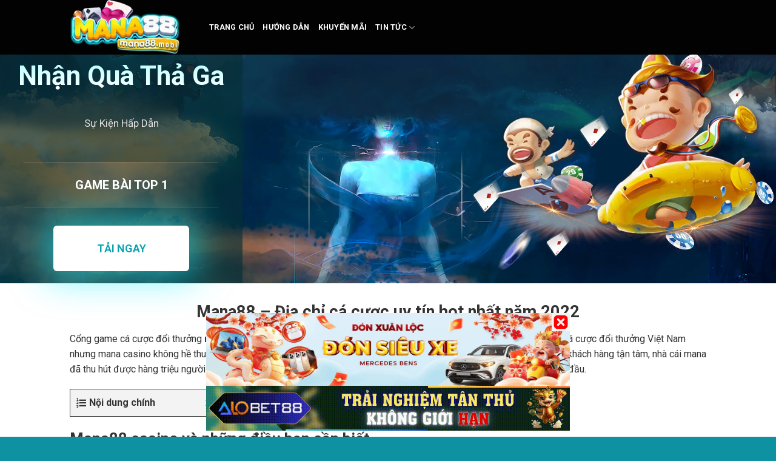

--- FILE ---
content_type: text/html; charset=UTF-8
request_url: https://mana88.site/
body_size: 21595
content:
<!DOCTYPE html>
<!--[if IE 9 ]> <html lang="vi" prefix="og: https://ogp.me/ns#" class="ie9 loading-site no-js"> <![endif]-->
<!--[if IE 8 ]> <html lang="vi" prefix="og: https://ogp.me/ns#" class="ie8 loading-site no-js"> <![endif]-->
<!--[if (gte IE 9)|!(IE)]><!--><html lang="vi" prefix="og: https://ogp.me/ns#" class="loading-site no-js"> <!--<![endif]-->
<head>
	<meta charset="UTF-8" />
	<link rel="profile" href="https://gmpg.org/xfn/11" />
	<link rel="pingback" href="https://mana88.site/xmlrpc.php" />

	<script>(function(html){html.className = html.className.replace(/\bno-js\b/,'js')})(document.documentElement);</script>
<meta name="viewport" content="width=device-width, initial-scale=1, maximum-scale=1" />
<!-- Tối ưu hóa công cụ tìm kiếm bởi Rank Math - https://rankmath.com/ -->
<title>Mana88 - Địa chỉ cá cược uy tín hot nhất năm 2024</title><link rel="preload" as="style" href="https://fonts.googleapis.com/css?family=Roboto%3Aregular%2C700%2Cregular%2C700%2Cregular&#038;display=swap" /><link rel="stylesheet" href="https://fonts.googleapis.com/css?family=Roboto%3Aregular%2C700%2Cregular%2C700%2Cregular&#038;display=swap" media="print" onload="this.media='all'" /><noscript><link rel="stylesheet" href="https://fonts.googleapis.com/css?family=Roboto%3Aregular%2C700%2Cregular%2C700%2Cregular&#038;display=swap" /></noscript><link rel="preload" as="image" href="https://mana88.site/wp-content/uploads/2022/06/bg_service.jpg" fetchpriority="high">
<meta name="description" content="Mana88 là nhà cái game bài trực tuyến hàng đầu Việt Nam. Chúng tôi Hướng dẫn nạp rút game tài xỉu, nổ hũ, 3 cây tải app mana88 khuyến mãi cực khủng"/>
<meta name="robots" content="follow, index, max-snippet:-1, max-video-preview:-1, max-image-preview:large"/>
<link rel="canonical" href="https://mana88.site/" />
<meta property="og:locale" content="vi_VN" />
<meta property="og:type" content="website" />
<meta property="og:title" content="Mana88 - Địa chỉ cá cược uy tín hot nhất năm 2024" />
<meta property="og:description" content="Mana88 là nhà cái game bài trực tuyến hàng đầu Việt Nam. Chúng tôi Hướng dẫn nạp rút game tài xỉu, nổ hũ, 3 cây tải app mana88 khuyến mãi cực khủng" />
<meta property="og:url" content="https://mana88.site/" />
<meta property="og:site_name" content="Mana88" />
<meta property="og:updated_time" content="2024-05-20T15:14:38+07:00" />
<meta property="og:image" content="https://mana88.site/wp-content/uploads/2022/06/mana88-va-nhung-dieu-can-biet.webp" />
<meta property="og:image:secure_url" content="https://mana88.site/wp-content/uploads/2022/06/mana88-va-nhung-dieu-can-biet.webp" />
<meta property="og:image:width" content="800" />
<meta property="og:image:height" content="450" />
<meta property="og:image:alt" content="mana88" />
<meta property="og:image:type" content="image/webp" />
<meta property="article:published_time" content="2022-06-27T22:06:26+07:00" />
<meta property="article:modified_time" content="2024-05-20T15:14:38+07:00" />
<meta name="twitter:card" content="summary_large_image" />
<meta name="twitter:title" content="Mana88 - Địa chỉ cá cược uy tín hot nhất năm 2024" />
<meta name="twitter:description" content="Mana88 là nhà cái game bài trực tuyến hàng đầu Việt Nam. Chúng tôi Hướng dẫn nạp rút game tài xỉu, nổ hũ, 3 cây tải app mana88 khuyến mãi cực khủng" />
<meta name="twitter:image" content="https://mana88.site/wp-content/uploads/2022/06/mana88-va-nhung-dieu-can-biet.webp" />
<meta name="twitter:label1" content="Được viết bởi" />
<meta name="twitter:data1" content="admin" />
<meta name="twitter:label2" content="Thời gian để đọc" />
<meta name="twitter:data2" content="10 phút" />
<script type="application/ld+json" class="rank-math-schema">{"@context":"https://schema.org","@graph":[{"@type":"Organization","@id":"https://mana88.site/#organization","name":"Mana88"},{"@type":"WebSite","@id":"https://mana88.site/#website","url":"https://mana88.site","name":"Mana88","publisher":{"@id":"https://mana88.site/#organization"},"inLanguage":"vi","potentialAction":{"@type":"SearchAction","target":"https://mana88.site/?s={search_term_string}","query-input":"required name=search_term_string"}},{"@type":"ImageObject","@id":"https://mana88.site/wp-content/uploads/2022/06/mana88-va-nhung-dieu-can-biet.webp","url":"https://mana88.site/wp-content/uploads/2022/06/mana88-va-nhung-dieu-can-biet.webp","width":"800","height":"450","inLanguage":"vi"},{"@type":"WebPage","@id":"https://mana88.site/#webpage","url":"https://mana88.site/","name":"Mana88 - \u0110\u1ecba ch\u1ec9 c\u00e1 c\u01b0\u1ee3c uy t\u00edn hot nh\u1ea5t n\u0103m 2024","datePublished":"2022-06-27T22:06:26+07:00","dateModified":"2024-05-20T15:14:38+07:00","about":{"@id":"https://mana88.site/#organization"},"isPartOf":{"@id":"https://mana88.site/#website"},"primaryImageOfPage":{"@id":"https://mana88.site/wp-content/uploads/2022/06/mana88-va-nhung-dieu-can-biet.webp"},"inLanguage":"vi"},{"@type":"Person","@id":"https://mana88.site/author/admin/","name":"admin","url":"https://mana88.site/author/admin/","image":{"@type":"ImageObject","@id":"https://secure.gravatar.com/avatar/571eca538f6972ce27c23d7a68bea164a0c4469d4490e810eecc7129dfab4b84?s=96&amp;d=mm&amp;r=g","url":"https://secure.gravatar.com/avatar/571eca538f6972ce27c23d7a68bea164a0c4469d4490e810eecc7129dfab4b84?s=96&amp;d=mm&amp;r=g","caption":"admin","inLanguage":"vi"},"sameAs":["https://mana88.site"],"worksFor":{"@id":"https://mana88.site/#organization"}},{"@type":"Article","headline":"Mana88 - \u0110\u1ecba ch\u1ec9 c\u00e1 c\u01b0\u1ee3c uy t\u00edn hot nh\u1ea5t n\u0103m 2024","keywords":"mana88","datePublished":"2022-06-27T22:06:26+07:00","dateModified":"2024-05-20T15:14:38+07:00","author":{"@id":"https://mana88.site/author/admin/","name":"admin"},"publisher":{"@id":"https://mana88.site/#organization"},"description":"Mana88 l\u00e0 nh\u00e0 c\u00e1i game b\u00e0i tr\u1ef1c tuy\u1ebfn h\u00e0ng \u0111\u1ea7u Vi\u1ec7t Nam. Ch\u00fang t\u00f4i H\u01b0\u1edbng d\u1eabn n\u1ea1p r\u00fat game t\u00e0i x\u1ec9u, n\u1ed5 h\u0169, 3 c\u00e2y t\u1ea3i app mana88 khuy\u1ebfn m\u00e3i c\u1ef1c kh\u1ee7ng","name":"Mana88 - \u0110\u1ecba ch\u1ec9 c\u00e1 c\u01b0\u1ee3c uy t\u00edn hot nh\u1ea5t n\u0103m 2024","@id":"https://mana88.site/#richSnippet","isPartOf":{"@id":"https://mana88.site/#webpage"},"image":{"@id":"https://mana88.site/wp-content/uploads/2022/06/mana88-va-nhung-dieu-can-biet.webp"},"inLanguage":"vi","mainEntityOfPage":{"@id":"https://mana88.site/#webpage"}}]}</script>
<!-- /Plugin SEO WordPress Rank Math -->

<link rel='dns-prefetch' href='//fonts.googleapis.com' />
<link href='https://fonts.gstatic.com' crossorigin rel='preconnect' />
<link rel="alternate" type="application/rss+xml" title="Dòng thông tin Mana88 &raquo;" href="https://mana88.site/feed/" />
<link rel="alternate" type="application/rss+xml" title="Mana88 &raquo; Dòng bình luận" href="https://mana88.site/comments/feed/" />
<link rel="alternate" title="oNhúng (JSON)" type="application/json+oembed" href="https://mana88.site/wp-json/oembed/1.0/embed?url=https%3A%2F%2Fmana88.site%2F" />
<link rel="alternate" title="oNhúng (XML)" type="text/xml+oembed" href="https://mana88.site/wp-json/oembed/1.0/embed?url=https%3A%2F%2Fmana88.site%2F&#038;format=xml" />
<style id='wp-img-auto-sizes-contain-inline-css' type='text/css'>
img:is([sizes=auto i],[sizes^="auto," i]){contain-intrinsic-size:3000px 1500px}
/*# sourceURL=wp-img-auto-sizes-contain-inline-css */
</style>
<style id='wp-emoji-styles-inline-css' type='text/css'>

	img.wp-smiley, img.emoji {
		display: inline !important;
		border: none !important;
		box-shadow: none !important;
		height: 1em !important;
		width: 1em !important;
		margin: 0 0.07em !important;
		vertical-align: -0.1em !important;
		background: none !important;
		padding: 0 !important;
	}
/*# sourceURL=wp-emoji-styles-inline-css */
</style>
<style id='wp-block-library-inline-css' type='text/css'>
:root{--wp-block-synced-color:#7a00df;--wp-block-synced-color--rgb:122,0,223;--wp-bound-block-color:var(--wp-block-synced-color);--wp-editor-canvas-background:#ddd;--wp-admin-theme-color:#007cba;--wp-admin-theme-color--rgb:0,124,186;--wp-admin-theme-color-darker-10:#006ba1;--wp-admin-theme-color-darker-10--rgb:0,107,160.5;--wp-admin-theme-color-darker-20:#005a87;--wp-admin-theme-color-darker-20--rgb:0,90,135;--wp-admin-border-width-focus:2px}@media (min-resolution:192dpi){:root{--wp-admin-border-width-focus:1.5px}}.wp-element-button{cursor:pointer}:root .has-very-light-gray-background-color{background-color:#eee}:root .has-very-dark-gray-background-color{background-color:#313131}:root .has-very-light-gray-color{color:#eee}:root .has-very-dark-gray-color{color:#313131}:root .has-vivid-green-cyan-to-vivid-cyan-blue-gradient-background{background:linear-gradient(135deg,#00d084,#0693e3)}:root .has-purple-crush-gradient-background{background:linear-gradient(135deg,#34e2e4,#4721fb 50%,#ab1dfe)}:root .has-hazy-dawn-gradient-background{background:linear-gradient(135deg,#faaca8,#dad0ec)}:root .has-subdued-olive-gradient-background{background:linear-gradient(135deg,#fafae1,#67a671)}:root .has-atomic-cream-gradient-background{background:linear-gradient(135deg,#fdd79a,#004a59)}:root .has-nightshade-gradient-background{background:linear-gradient(135deg,#330968,#31cdcf)}:root .has-midnight-gradient-background{background:linear-gradient(135deg,#020381,#2874fc)}:root{--wp--preset--font-size--normal:16px;--wp--preset--font-size--huge:42px}.has-regular-font-size{font-size:1em}.has-larger-font-size{font-size:2.625em}.has-normal-font-size{font-size:var(--wp--preset--font-size--normal)}.has-huge-font-size{font-size:var(--wp--preset--font-size--huge)}.has-text-align-center{text-align:center}.has-text-align-left{text-align:left}.has-text-align-right{text-align:right}.has-fit-text{white-space:nowrap!important}#end-resizable-editor-section{display:none}.aligncenter{clear:both}.items-justified-left{justify-content:flex-start}.items-justified-center{justify-content:center}.items-justified-right{justify-content:flex-end}.items-justified-space-between{justify-content:space-between}.screen-reader-text{border:0;clip-path:inset(50%);height:1px;margin:-1px;overflow:hidden;padding:0;position:absolute;width:1px;word-wrap:normal!important}.screen-reader-text:focus{background-color:#ddd;clip-path:none;color:#444;display:block;font-size:1em;height:auto;left:5px;line-height:normal;padding:15px 23px 14px;text-decoration:none;top:5px;width:auto;z-index:100000}html :where(.has-border-color){border-style:solid}html :where([style*=border-top-color]){border-top-style:solid}html :where([style*=border-right-color]){border-right-style:solid}html :where([style*=border-bottom-color]){border-bottom-style:solid}html :where([style*=border-left-color]){border-left-style:solid}html :where([style*=border-width]){border-style:solid}html :where([style*=border-top-width]){border-top-style:solid}html :where([style*=border-right-width]){border-right-style:solid}html :where([style*=border-bottom-width]){border-bottom-style:solid}html :where([style*=border-left-width]){border-left-style:solid}html :where(img[class*=wp-image-]){height:auto;max-width:100%}:where(figure){margin:0 0 1em}html :where(.is-position-sticky){--wp-admin--admin-bar--position-offset:var(--wp-admin--admin-bar--height,0px)}@media screen and (max-width:600px){html :where(.is-position-sticky){--wp-admin--admin-bar--position-offset:0px}}

/*# sourceURL=wp-block-library-inline-css */
</style><style id='global-styles-inline-css' type='text/css'>
:root{--wp--preset--aspect-ratio--square: 1;--wp--preset--aspect-ratio--4-3: 4/3;--wp--preset--aspect-ratio--3-4: 3/4;--wp--preset--aspect-ratio--3-2: 3/2;--wp--preset--aspect-ratio--2-3: 2/3;--wp--preset--aspect-ratio--16-9: 16/9;--wp--preset--aspect-ratio--9-16: 9/16;--wp--preset--color--black: #000000;--wp--preset--color--cyan-bluish-gray: #abb8c3;--wp--preset--color--white: #ffffff;--wp--preset--color--pale-pink: #f78da7;--wp--preset--color--vivid-red: #cf2e2e;--wp--preset--color--luminous-vivid-orange: #ff6900;--wp--preset--color--luminous-vivid-amber: #fcb900;--wp--preset--color--light-green-cyan: #7bdcb5;--wp--preset--color--vivid-green-cyan: #00d084;--wp--preset--color--pale-cyan-blue: #8ed1fc;--wp--preset--color--vivid-cyan-blue: #0693e3;--wp--preset--color--vivid-purple: #9b51e0;--wp--preset--gradient--vivid-cyan-blue-to-vivid-purple: linear-gradient(135deg,rgb(6,147,227) 0%,rgb(155,81,224) 100%);--wp--preset--gradient--light-green-cyan-to-vivid-green-cyan: linear-gradient(135deg,rgb(122,220,180) 0%,rgb(0,208,130) 100%);--wp--preset--gradient--luminous-vivid-amber-to-luminous-vivid-orange: linear-gradient(135deg,rgb(252,185,0) 0%,rgb(255,105,0) 100%);--wp--preset--gradient--luminous-vivid-orange-to-vivid-red: linear-gradient(135deg,rgb(255,105,0) 0%,rgb(207,46,46) 100%);--wp--preset--gradient--very-light-gray-to-cyan-bluish-gray: linear-gradient(135deg,rgb(238,238,238) 0%,rgb(169,184,195) 100%);--wp--preset--gradient--cool-to-warm-spectrum: linear-gradient(135deg,rgb(74,234,220) 0%,rgb(151,120,209) 20%,rgb(207,42,186) 40%,rgb(238,44,130) 60%,rgb(251,105,98) 80%,rgb(254,248,76) 100%);--wp--preset--gradient--blush-light-purple: linear-gradient(135deg,rgb(255,206,236) 0%,rgb(152,150,240) 100%);--wp--preset--gradient--blush-bordeaux: linear-gradient(135deg,rgb(254,205,165) 0%,rgb(254,45,45) 50%,rgb(107,0,62) 100%);--wp--preset--gradient--luminous-dusk: linear-gradient(135deg,rgb(255,203,112) 0%,rgb(199,81,192) 50%,rgb(65,88,208) 100%);--wp--preset--gradient--pale-ocean: linear-gradient(135deg,rgb(255,245,203) 0%,rgb(182,227,212) 50%,rgb(51,167,181) 100%);--wp--preset--gradient--electric-grass: linear-gradient(135deg,rgb(202,248,128) 0%,rgb(113,206,126) 100%);--wp--preset--gradient--midnight: linear-gradient(135deg,rgb(2,3,129) 0%,rgb(40,116,252) 100%);--wp--preset--font-size--small: 13px;--wp--preset--font-size--medium: 20px;--wp--preset--font-size--large: 36px;--wp--preset--font-size--x-large: 42px;--wp--preset--spacing--20: 0.44rem;--wp--preset--spacing--30: 0.67rem;--wp--preset--spacing--40: 1rem;--wp--preset--spacing--50: 1.5rem;--wp--preset--spacing--60: 2.25rem;--wp--preset--spacing--70: 3.38rem;--wp--preset--spacing--80: 5.06rem;--wp--preset--shadow--natural: 6px 6px 9px rgba(0, 0, 0, 0.2);--wp--preset--shadow--deep: 12px 12px 50px rgba(0, 0, 0, 0.4);--wp--preset--shadow--sharp: 6px 6px 0px rgba(0, 0, 0, 0.2);--wp--preset--shadow--outlined: 6px 6px 0px -3px rgb(255, 255, 255), 6px 6px rgb(0, 0, 0);--wp--preset--shadow--crisp: 6px 6px 0px rgb(0, 0, 0);}:where(.is-layout-flex){gap: 0.5em;}:where(.is-layout-grid){gap: 0.5em;}body .is-layout-flex{display: flex;}.is-layout-flex{flex-wrap: wrap;align-items: center;}.is-layout-flex > :is(*, div){margin: 0;}body .is-layout-grid{display: grid;}.is-layout-grid > :is(*, div){margin: 0;}:where(.wp-block-columns.is-layout-flex){gap: 2em;}:where(.wp-block-columns.is-layout-grid){gap: 2em;}:where(.wp-block-post-template.is-layout-flex){gap: 1.25em;}:where(.wp-block-post-template.is-layout-grid){gap: 1.25em;}.has-black-color{color: var(--wp--preset--color--black) !important;}.has-cyan-bluish-gray-color{color: var(--wp--preset--color--cyan-bluish-gray) !important;}.has-white-color{color: var(--wp--preset--color--white) !important;}.has-pale-pink-color{color: var(--wp--preset--color--pale-pink) !important;}.has-vivid-red-color{color: var(--wp--preset--color--vivid-red) !important;}.has-luminous-vivid-orange-color{color: var(--wp--preset--color--luminous-vivid-orange) !important;}.has-luminous-vivid-amber-color{color: var(--wp--preset--color--luminous-vivid-amber) !important;}.has-light-green-cyan-color{color: var(--wp--preset--color--light-green-cyan) !important;}.has-vivid-green-cyan-color{color: var(--wp--preset--color--vivid-green-cyan) !important;}.has-pale-cyan-blue-color{color: var(--wp--preset--color--pale-cyan-blue) !important;}.has-vivid-cyan-blue-color{color: var(--wp--preset--color--vivid-cyan-blue) !important;}.has-vivid-purple-color{color: var(--wp--preset--color--vivid-purple) !important;}.has-black-background-color{background-color: var(--wp--preset--color--black) !important;}.has-cyan-bluish-gray-background-color{background-color: var(--wp--preset--color--cyan-bluish-gray) !important;}.has-white-background-color{background-color: var(--wp--preset--color--white) !important;}.has-pale-pink-background-color{background-color: var(--wp--preset--color--pale-pink) !important;}.has-vivid-red-background-color{background-color: var(--wp--preset--color--vivid-red) !important;}.has-luminous-vivid-orange-background-color{background-color: var(--wp--preset--color--luminous-vivid-orange) !important;}.has-luminous-vivid-amber-background-color{background-color: var(--wp--preset--color--luminous-vivid-amber) !important;}.has-light-green-cyan-background-color{background-color: var(--wp--preset--color--light-green-cyan) !important;}.has-vivid-green-cyan-background-color{background-color: var(--wp--preset--color--vivid-green-cyan) !important;}.has-pale-cyan-blue-background-color{background-color: var(--wp--preset--color--pale-cyan-blue) !important;}.has-vivid-cyan-blue-background-color{background-color: var(--wp--preset--color--vivid-cyan-blue) !important;}.has-vivid-purple-background-color{background-color: var(--wp--preset--color--vivid-purple) !important;}.has-black-border-color{border-color: var(--wp--preset--color--black) !important;}.has-cyan-bluish-gray-border-color{border-color: var(--wp--preset--color--cyan-bluish-gray) !important;}.has-white-border-color{border-color: var(--wp--preset--color--white) !important;}.has-pale-pink-border-color{border-color: var(--wp--preset--color--pale-pink) !important;}.has-vivid-red-border-color{border-color: var(--wp--preset--color--vivid-red) !important;}.has-luminous-vivid-orange-border-color{border-color: var(--wp--preset--color--luminous-vivid-orange) !important;}.has-luminous-vivid-amber-border-color{border-color: var(--wp--preset--color--luminous-vivid-amber) !important;}.has-light-green-cyan-border-color{border-color: var(--wp--preset--color--light-green-cyan) !important;}.has-vivid-green-cyan-border-color{border-color: var(--wp--preset--color--vivid-green-cyan) !important;}.has-pale-cyan-blue-border-color{border-color: var(--wp--preset--color--pale-cyan-blue) !important;}.has-vivid-cyan-blue-border-color{border-color: var(--wp--preset--color--vivid-cyan-blue) !important;}.has-vivid-purple-border-color{border-color: var(--wp--preset--color--vivid-purple) !important;}.has-vivid-cyan-blue-to-vivid-purple-gradient-background{background: var(--wp--preset--gradient--vivid-cyan-blue-to-vivid-purple) !important;}.has-light-green-cyan-to-vivid-green-cyan-gradient-background{background: var(--wp--preset--gradient--light-green-cyan-to-vivid-green-cyan) !important;}.has-luminous-vivid-amber-to-luminous-vivid-orange-gradient-background{background: var(--wp--preset--gradient--luminous-vivid-amber-to-luminous-vivid-orange) !important;}.has-luminous-vivid-orange-to-vivid-red-gradient-background{background: var(--wp--preset--gradient--luminous-vivid-orange-to-vivid-red) !important;}.has-very-light-gray-to-cyan-bluish-gray-gradient-background{background: var(--wp--preset--gradient--very-light-gray-to-cyan-bluish-gray) !important;}.has-cool-to-warm-spectrum-gradient-background{background: var(--wp--preset--gradient--cool-to-warm-spectrum) !important;}.has-blush-light-purple-gradient-background{background: var(--wp--preset--gradient--blush-light-purple) !important;}.has-blush-bordeaux-gradient-background{background: var(--wp--preset--gradient--blush-bordeaux) !important;}.has-luminous-dusk-gradient-background{background: var(--wp--preset--gradient--luminous-dusk) !important;}.has-pale-ocean-gradient-background{background: var(--wp--preset--gradient--pale-ocean) !important;}.has-electric-grass-gradient-background{background: var(--wp--preset--gradient--electric-grass) !important;}.has-midnight-gradient-background{background: var(--wp--preset--gradient--midnight) !important;}.has-small-font-size{font-size: var(--wp--preset--font-size--small) !important;}.has-medium-font-size{font-size: var(--wp--preset--font-size--medium) !important;}.has-large-font-size{font-size: var(--wp--preset--font-size--large) !important;}.has-x-large-font-size{font-size: var(--wp--preset--font-size--x-large) !important;}
/*# sourceURL=global-styles-inline-css */
</style>

<style id='classic-theme-styles-inline-css' type='text/css'>
/*! This file is auto-generated */
.wp-block-button__link{color:#fff;background-color:#32373c;border-radius:9999px;box-shadow:none;text-decoration:none;padding:calc(.667em + 2px) calc(1.333em + 2px);font-size:1.125em}.wp-block-file__button{background:#32373c;color:#fff;text-decoration:none}
/*# sourceURL=/wp-includes/css/classic-themes.min.css */
</style>
<style id='akismet-widget-style-inline-css' type='text/css'>

			.a-stats {
				--akismet-color-mid-green: #357b49;
				--akismet-color-white: #fff;
				--akismet-color-light-grey: #f6f7f7;

				max-width: 350px;
				width: auto;
			}

			.a-stats * {
				all: unset;
				box-sizing: border-box;
			}

			.a-stats strong {
				font-weight: 600;
			}

			.a-stats a.a-stats__link,
			.a-stats a.a-stats__link:visited,
			.a-stats a.a-stats__link:active {
				background: var(--akismet-color-mid-green);
				border: none;
				box-shadow: none;
				border-radius: 8px;
				color: var(--akismet-color-white);
				cursor: pointer;
				display: block;
				font-family: -apple-system, BlinkMacSystemFont, 'Segoe UI', 'Roboto', 'Oxygen-Sans', 'Ubuntu', 'Cantarell', 'Helvetica Neue', sans-serif;
				font-weight: 500;
				padding: 12px;
				text-align: center;
				text-decoration: none;
				transition: all 0.2s ease;
			}

			/* Extra specificity to deal with TwentyTwentyOne focus style */
			.widget .a-stats a.a-stats__link:focus {
				background: var(--akismet-color-mid-green);
				color: var(--akismet-color-white);
				text-decoration: none;
			}

			.a-stats a.a-stats__link:hover {
				filter: brightness(110%);
				box-shadow: 0 4px 12px rgba(0, 0, 0, 0.06), 0 0 2px rgba(0, 0, 0, 0.16);
			}

			.a-stats .count {
				color: var(--akismet-color-white);
				display: block;
				font-size: 1.5em;
				line-height: 1.4;
				padding: 0 13px;
				white-space: nowrap;
			}
		
/*# sourceURL=akismet-widget-style-inline-css */
</style>
<link data-minify="1" rel='stylesheet' id='fixedtoc-style-css' href='https://mana88.site/wp-content/cache/min/1/wp-content/plugins/fixed-toc/frontend/assets/css/ftoc.min.css?ver=1767380558' type='text/css' media='all' />
<style id='fixedtoc-style-inline-css' type='text/css'>
.ftwp-in-post#ftwp-container-outer { height: auto; } #ftwp-container.ftwp-wrap #ftwp-contents { width: 250px; height: auto; } .ftwp-in-post#ftwp-container-outer #ftwp-contents { height: auto; } .ftwp-in-post#ftwp-container-outer.ftwp-float-none #ftwp-contents { width: 250px; } #ftwp-container.ftwp-wrap #ftwp-trigger { width: 41px; height: 41px; font-size: 24.6px; } #ftwp-container #ftwp-trigger.ftwp-border-thin { font-size: 24.1px; } #ftwp-container.ftwp-wrap #ftwp-header { font-size: 16px; font-family: inherit; } #ftwp-container.ftwp-wrap #ftwp-header-title { font-weight: bold; } #ftwp-container.ftwp-wrap #ftwp-list { font-size: 14px; font-family: inherit; } #ftwp-container #ftwp-list.ftwp-liststyle-decimal .ftwp-anchor::before { font-size: 14px; } #ftwp-container #ftwp-list.ftwp-strong-first>.ftwp-item>.ftwp-anchor .ftwp-text { font-size: 15.4px; } #ftwp-container #ftwp-list.ftwp-strong-first.ftwp-liststyle-decimal>.ftwp-item>.ftwp-anchor::before { font-size: 15.4px; } #ftwp-container.ftwp-wrap #ftwp-trigger { color: #333; background: rgba(243,243,243,0.95); } #ftwp-container.ftwp-wrap #ftwp-trigger { border-color: rgba(51,51,51,0.95); } #ftwp-container.ftwp-wrap #ftwp-contents { border-color: rgba(51,51,51,0.95); } #ftwp-container.ftwp-wrap #ftwp-header { color: #333; background: rgba(243,243,243,0.95); } #ftwp-container.ftwp-wrap #ftwp-contents:hover #ftwp-header { background: #f3f3f3; } #ftwp-container.ftwp-wrap #ftwp-list { color: #333; background: rgba(243,243,243,0.95); } #ftwp-container.ftwp-wrap #ftwp-contents:hover #ftwp-list { background: #f3f3f3; } #ftwp-container.ftwp-wrap #ftwp-list .ftwp-anchor:hover { color: #00A368; } #ftwp-container.ftwp-wrap #ftwp-list .ftwp-anchor:focus, #ftwp-container.ftwp-wrap #ftwp-list .ftwp-active, #ftwp-container.ftwp-wrap #ftwp-list .ftwp-active:hover { color: #fff; } #ftwp-container.ftwp-wrap #ftwp-list .ftwp-text::before { background: rgba(221,51,51,0.95); } .ftwp-heading-target::before { background: rgba(221,51,51,0.95); }
/*# sourceURL=fixedtoc-style-inline-css */
</style>
<link data-minify="1" rel='stylesheet' id='flatsome-main-css' href='https://mana88.site/wp-content/cache/min/1/wp-content/themes/flatsome/assets/css/flatsome.css?ver=1767380558' type='text/css' media='all' />
<style id='flatsome-main-inline-css' type='text/css'>
@font-face {
				font-family: "fl-icons";
				font-display: block;
				src: url(https://mana88.site/wp-content/themes/flatsome/assets/css/icons/fl-icons.eot?v=3.14.2);
				src:
					url(https://mana88.site/wp-content/themes/flatsome/assets/css/icons/fl-icons.eot#iefix?v=3.14.2) format("embedded-opentype"),
					url(https://mana88.site/wp-content/themes/flatsome/assets/css/icons/fl-icons.woff2?v=3.14.2) format("woff2"),
					url(https://mana88.site/wp-content/themes/flatsome/assets/css/icons/fl-icons.ttf?v=3.14.2) format("truetype"),
					url(https://mana88.site/wp-content/themes/flatsome/assets/css/icons/fl-icons.woff?v=3.14.2) format("woff"),
					url(https://mana88.site/wp-content/themes/flatsome/assets/css/icons/fl-icons.svg?v=3.14.2#fl-icons) format("svg");
			}
/*# sourceURL=flatsome-main-inline-css */
</style>
<link data-minify="1" rel='stylesheet' id='flatsome-style-css' href='https://mana88.site/wp-content/cache/min/1/wp-content/themes/flatsome-child/style.css?ver=1767380558' type='text/css' media='all' />

<script type="text/javascript" src="https://mana88.site/wp-includes/js/jquery/jquery.min.js?ver=3.7.1" id="jquery-core-js"></script>
<script type="text/javascript" src="https://mana88.site/wp-includes/js/jquery/jquery-migrate.min.js?ver=3.4.1" id="jquery-migrate-js"></script>
<link rel="https://api.w.org/" href="https://mana88.site/wp-json/" /><link rel="alternate" title="JSON" type="application/json" href="https://mana88.site/wp-json/wp/v2/pages/8" /><link rel="EditURI" type="application/rsd+xml" title="RSD" href="https://mana88.site/xmlrpc.php?rsd" />
<meta name="generator" content="WordPress 6.9" />
<link rel='shortlink' href='https://mana88.site/' />
<style>.bg{opacity: 0; transition: opacity 1s; -webkit-transition: opacity 1s;} .bg-loaded{opacity: 1;}</style><!--[if IE]><link rel="stylesheet" type="text/css" href="https://mana88.site/wp-content/themes/flatsome/assets/css/ie-fallback.css"><script src="//cdnjs.cloudflare.com/ajax/libs/html5shiv/3.6.1/html5shiv.js"></script><script>var head = document.getElementsByTagName('head')[0],style = document.createElement('style');style.type = 'text/css';style.styleSheet.cssText = ':before,:after{content:none !important';head.appendChild(style);setTimeout(function(){head.removeChild(style);}, 0);</script><script src="https://mana88.site/wp-content/themes/flatsome/assets/libs/ie-flexibility.js"></script><![endif]--><script type="application/ld+json">
{
  "@context": "https://schema.org",
  "@type": "EntertainmentBusiness",
  "name": "Mana88",
  "alternateName": "Địa chỉ cá cược uy tín hot nhất năm 2022",
  "@id": "https://mana88.site/",
  "logo": "https://mana88.site/wp-content/uploads/2022/06/logo-mana88.webp",
  "image": "https://mana88.site/wp-content/uploads/2022/06/logo-mana88.webp",
  "description": "Mana88 là nhà cái game bài trực tuyến hàng đầu Việt Nam. Chúng tôi Hướng dẫn nạp rút game tài xỉu, nổ hũ, 3 cây tải app mana88 khuyến mãi cực khủng",
  "hasMap": "https://www.google.com/maps?cid=14065072620612419734",	
  "url": "https://mana88.site/",
  "telephone": "0564862031",
  "priceRange": "1000VND-100000000VND",
  "address": {
    "@type": "PostalAddress",
    "streetAddress": "107 P. Xã Đàn, Nam Đồng",
    "addressLocality": "Đống Đa",
	"addressRegion": "Hà Nội",
    "postalCode": "100000",
    "addressCountry": "VN"
  },
  "geo": {
    "@type": "GeoCoordinates",
    "latitude": 21.0152652,
    "longitude": 105.8330003
  },
  "openingHoursSpecification": {
    "@type": "OpeningHoursSpecification",
    "dayOfWeek": [
      "Monday",
      "Tuesday",
      "Wednesday",
      "Thursday",
      "Friday",
      "Saturday",
      "Sunday"
    ],
    "opens": "00:00",
    "closes": "23:59"
  },
  "sameAs": [
    "https://www.facebook.com/mana88mobi",
    "https://twitter.com/mana88mobi",
	"https://www.linkedin.com/in/mana88mobii/",
	"https://www.pinterest.com/mana88mobi/",
	"https://mana88mobi.tumblr.com/",
	"https://soundcloud.com/mana88mobi",
	"https://www.youtube.com/channel/UCLT3rdW0HopoG0QGrjd4rYw",
    "https://sites.google.com/view/mana88mobii",
	"https://mana88mobii.blogspot.com/",
	"https://ello.co/mana88mobi",
	"https://mana88mobi.weebly.com/"
  ]
}
</script><link rel="icon" href="https://mana88.site/wp-content/uploads/2022/06/icon.webp" sizes="32x32" />
<link rel="icon" href="https://mana88.site/wp-content/uploads/2022/06/icon.webp" sizes="192x192" />
<link rel="apple-touch-icon" href="https://mana88.site/wp-content/uploads/2022/06/icon.webp" />
<meta name="msapplication-TileImage" content="https://mana88.site/wp-content/uploads/2022/06/icon.webp" />
<style id="custom-css" type="text/css">:root {--primary-color: #f3c92a;}.header-main{height: 90px}#logo img{max-height: 90px}#logo{width:200px;}.header-bottom{min-height: 55px}.header-top{min-height: 30px}.transparent .header-main{height: 90px}.transparent #logo img{max-height: 90px}.has-transparent + .page-title:first-of-type,.has-transparent + #main > .page-title,.has-transparent + #main > div > .page-title,.has-transparent + #main .page-header-wrapper:first-of-type .page-title{padding-top: 90px;}.header.show-on-scroll,.stuck .header-main{height:70px!important}.stuck #logo img{max-height: 70px!important}.header-bg-color, .header-wrapper {background-color: rgba(0,0,0,0.9)}.header-bottom {background-color: #f1f1f1}.header-main .nav > li > a{line-height: 16px }@media (max-width: 549px) {.header-main{height: 70px}#logo img{max-height: 70px}}/* Color */.accordion-title.active, .has-icon-bg .icon .icon-inner,.logo a, .primary.is-underline, .primary.is-link, .badge-outline .badge-inner, .nav-outline > li.active> a,.nav-outline >li.active > a, .cart-icon strong,[data-color='primary'], .is-outline.primary{color: #f3c92a;}/* Color !important */[data-text-color="primary"]{color: #f3c92a!important;}/* Background Color */[data-text-bg="primary"]{background-color: #f3c92a;}/* Background */.scroll-to-bullets a,.featured-title, .label-new.menu-item > a:after, .nav-pagination > li > .current,.nav-pagination > li > span:hover,.nav-pagination > li > a:hover,.has-hover:hover .badge-outline .badge-inner,button[type="submit"], .button.wc-forward:not(.checkout):not(.checkout-button), .button.submit-button, .button.primary:not(.is-outline),.featured-table .title,.is-outline:hover, .has-icon:hover .icon-label,.nav-dropdown-bold .nav-column li > a:hover, .nav-dropdown.nav-dropdown-bold > li > a:hover, .nav-dropdown-bold.dark .nav-column li > a:hover, .nav-dropdown.nav-dropdown-bold.dark > li > a:hover, .is-outline:hover, .tagcloud a:hover,.grid-tools a, input[type='submit']:not(.is-form), .box-badge:hover .box-text, input.button.alt,.nav-box > li > a:hover,.nav-box > li.active > a,.nav-pills > li.active > a ,.current-dropdown .cart-icon strong, .cart-icon:hover strong, .nav-line-bottom > li > a:before, .nav-line-grow > li > a:before, .nav-line > li > a:before,.banner, .header-top, .slider-nav-circle .flickity-prev-next-button:hover svg, .slider-nav-circle .flickity-prev-next-button:hover .arrow, .primary.is-outline:hover, .button.primary:not(.is-outline), input[type='submit'].primary, input[type='submit'].primary, input[type='reset'].button, input[type='button'].primary, .badge-inner{background-color: #f3c92a;}/* Border */.nav-vertical.nav-tabs > li.active > a,.scroll-to-bullets a.active,.nav-pagination > li > .current,.nav-pagination > li > span:hover,.nav-pagination > li > a:hover,.has-hover:hover .badge-outline .badge-inner,.accordion-title.active,.featured-table,.is-outline:hover, .tagcloud a:hover,blockquote, .has-border, .cart-icon strong:after,.cart-icon strong,.blockUI:before, .processing:before,.loading-spin, .slider-nav-circle .flickity-prev-next-button:hover svg, .slider-nav-circle .flickity-prev-next-button:hover .arrow, .primary.is-outline:hover{border-color: #f3c92a}.nav-tabs > li.active > a{border-top-color: #f3c92a}.widget_shopping_cart_content .blockUI.blockOverlay:before { border-left-color: #f3c92a }.woocommerce-checkout-review-order .blockUI.blockOverlay:before { border-left-color: #f3c92a }/* Fill */.slider .flickity-prev-next-button:hover svg,.slider .flickity-prev-next-button:hover .arrow{fill: #f3c92a;}/* Background Color */[data-icon-label]:after, .secondary.is-underline:hover,.secondary.is-outline:hover,.icon-label,.button.secondary:not(.is-outline),.button.alt:not(.is-outline), .badge-inner.on-sale, .button.checkout, .single_add_to_cart_button, .current .breadcrumb-step{ background-color:#0e92a1; }[data-text-bg="secondary"]{background-color: #0e92a1;}/* Color */.secondary.is-underline,.secondary.is-link, .secondary.is-outline,.stars a.active, .star-rating:before, .woocommerce-page .star-rating:before,.star-rating span:before, .color-secondary{color: #0e92a1}/* Color !important */[data-text-color="secondary"]{color: #0e92a1!important;}/* Border */.secondary.is-outline:hover{border-color:#0e92a1}body{font-size: 100%;}@media screen and (max-width: 549px){body{font-size: 100%;}}body{font-family:"Roboto", sans-serif}body{font-weight: 0}body{color: #333333}.nav > li > a {font-family:"Roboto", sans-serif;}.mobile-sidebar-levels-2 .nav > li > ul > li > a {font-family:"Roboto", sans-serif;}.nav > li > a {font-weight: 700;}.mobile-sidebar-levels-2 .nav > li > ul > li > a {font-weight: 700;}h1,h2,h3,h4,h5,h6,.heading-font, .off-canvas-center .nav-sidebar.nav-vertical > li > a{font-family: "Roboto", sans-serif;}h1,h2,h3,h4,h5,h6,.heading-font,.banner h1,.banner h2{font-weight: 700;}h1,h2,h3,h4,h5,h6,.heading-font{color: #333333;}.alt-font{font-family: "Roboto", sans-serif;}.alt-font{font-weight: 0!important;}.header:not(.transparent) .header-nav-main.nav > li > a {color: #ffffff;}.header:not(.transparent) .header-nav-main.nav > li > a:hover,.header:not(.transparent) .header-nav-main.nav > li.active > a,.header:not(.transparent) .header-nav-main.nav > li.current > a,.header:not(.transparent) .header-nav-main.nav > li > a.active,.header:not(.transparent) .header-nav-main.nav > li > a.current{color: #ffffff;}.header-nav-main.nav-line-bottom > li > a:before,.header-nav-main.nav-line-grow > li > a:before,.header-nav-main.nav-line > li > a:before,.header-nav-main.nav-box > li > a:hover,.header-nav-main.nav-box > li.active > a,.header-nav-main.nav-pills > li > a:hover,.header-nav-main.nav-pills > li.active > a{color:#FFF!important;background-color: #ffffff;}a{color: #1e73be;}.footer-1{background-color: #333333}.absolute-footer, html{background-color: #0e92a1}.label-new.menu-item > a:after{content:"New";}.label-hot.menu-item > a:after{content:"Hot";}.label-sale.menu-item > a:after{content:"Sale";}.label-popular.menu-item > a:after{content:"Popular";}</style><!-- Google tag (gtag.js) -->
<script async src="https://www.googletagmanager.com/gtag/js?id=G-LVSQY6DTGE"></script>
<script>
  window.dataLayer = window.dataLayer || [];
  function gtag(){dataLayer.push(arguments);}
  gtag('js', new Date());

  gtag('config', 'G-LVSQY6DTGE');
</script>
<meta name="ahrefs-site-verification" content="4fb7258269670987b8cca14db1003b5a9c1258596d32cb51aac0bee923faf3ee">
</head>

<body class="home wp-singular page-template page-template-page-blank page-template-page-blank-php page page-id-8 wp-theme-flatsome wp-child-theme-flatsome-child lightbox nav-dropdown-has-arrow nav-dropdown-has-shadow nav-dropdown-has-border has-ftoc">


<a class="skip-link screen-reader-text" href="#main">Skip to content</a>

<div id="wrapper">

	
	<header id="header" class="header has-sticky sticky-jump">
		<div class="header-wrapper">
			<div id="masthead" class="header-main nav-dark">
      <div class="header-inner flex-row container logo-left medium-logo-center" role="navigation">

          <!-- Logo -->
          <div id="logo" class="flex-col logo">
            <!-- Header logo -->
<a href="https://mana88.site/" title="Mana88" rel="home">
    <img width="200" height="90" src="https://mana88.site/wp-content/uploads/2022/06/logo-mana88.webp" class="header_logo header-logo" alt="Mana88"/><img  width="200" height="90" src="https://mana88.site/wp-content/uploads/2022/06/logo-mana88.webp" class="header-logo-dark" alt="Mana88"/></a>
          </div>

          <!-- Mobile Left Elements -->
          <div class="flex-col show-for-medium flex-left">
            <ul class="mobile-nav nav nav-left ">
              <li class="nav-icon has-icon">
  <div class="header-button">		<a href="#" data-open="#main-menu" data-pos="left" data-bg="main-menu-overlay" data-color="" class="icon primary button round is-small" aria-label="Menu" aria-controls="main-menu" aria-expanded="false">
		
		  <i class="icon-menu" ></i>
		  		</a>
	 </div> </li>            </ul>
          </div>

          <!-- Left Elements -->
          <div class="flex-col hide-for-medium flex-left
            flex-grow">
            <ul class="header-nav header-nav-main nav nav-left  nav-uppercase" >
              <li id="menu-item-56" class="menu-item menu-item-type-post_type menu-item-object-page menu-item-home current-menu-item page_item page-item-8 current_page_item menu-item-56 active menu-item-design-default"><a href="https://mana88.site/" aria-current="page" class="nav-top-link">Trang chủ</a></li>
<li id="menu-item-107" class="menu-item menu-item-type-taxonomy menu-item-object-category menu-item-107 menu-item-design-default"><a href="https://mana88.site/huong-dan/" class="nav-top-link">Hướng dẫn</a></li>
<li id="menu-item-108" class="menu-item menu-item-type-taxonomy menu-item-object-category menu-item-108 menu-item-design-default"><a href="https://mana88.site/khuyen-mai/" class="nav-top-link">Khuyến mãi</a></li>
<li id="menu-item-57" class="menu-item menu-item-type-taxonomy menu-item-object-category menu-item-has-children menu-item-57 menu-item-design-default has-dropdown"><a href="https://mana88.site/tin-tuc/" class="nav-top-link">Tin tức<i class="icon-angle-down" ></i></a>
<ul class="sub-menu nav-dropdown nav-dropdown-default">
	<li id="menu-item-167" class="menu-item menu-item-type-taxonomy menu-item-object-category menu-item-167"><a href="https://mana88.site/the-thao/">Thể thao</a></li>
	<li id="menu-item-110" class="menu-item menu-item-type-taxonomy menu-item-object-category menu-item-110"><a href="https://mana88.site/casino/">Casino</a></li>
	<li id="menu-item-111" class="menu-item menu-item-type-taxonomy menu-item-object-category menu-item-111"><a href="https://mana88.site/game-bai/">Game bài</a></li>
	<li id="menu-item-113" class="menu-item menu-item-type-taxonomy menu-item-object-category menu-item-113"><a href="https://mana88.site/xo-so/">Xổ số</a></li>
	<li id="menu-item-109" class="menu-item menu-item-type-taxonomy menu-item-object-category menu-item-109"><a href="https://mana88.site/ban-ca/">Bắn cá</a></li>
	<li id="menu-item-112" class="menu-item menu-item-type-taxonomy menu-item-object-category menu-item-112"><a href="https://mana88.site/no-hu/">Nổ hũ</a></li>
</ul>
</li>
            </ul>
          </div>

          <!-- Right Elements -->
          <div class="flex-col hide-for-medium flex-right">
            <ul class="header-nav header-nav-main nav nav-right  nav-uppercase">
                          </ul>
          </div>

          <!-- Mobile Right Elements -->
          <div class="flex-col show-for-medium flex-right">
            <ul class="mobile-nav nav nav-right ">
                          </ul>
          </div>

      </div>
     
            <div class="container"><div class="top-divider full-width"></div></div>
      </div>
<div class="header-bg-container fill"><div class="header-bg-image fill"></div><div class="header-bg-color fill"></div></div>		</div>
	</header>

	
	<main id="main" class="">


<div id="content" role="main" class="content-area">

		
			<div id="ftwp-postcontent">	<section class="section home-banner" id="section_243766191">
		<div class="bg section-bg fill bg-fill  " >

			
			
			

		</div>

		<div class="section-content relative">
			
<div class="main__offer">
<div class="warrior">
<div class="offer">
<div class="offer__info">
<div class="offer__price"><span class="offer__price-text offer__price--gradient">Nhận Quà Thả Ga</span></div>
<div class="offer__on-cash">Sự Kiện Hấp Dẫn</div>
<div class="offer__code"><span class="offer__code--text">GAME BÀI TOP 1</span></div>
<div class="offer__button">
<div class="offer__claim btnfos btnfos-4"><a href="https://mana88.live/" target="_blank" rel="nofollow noopener">TẢI NGAY</a></div>
</div>
</div>
</div>
</div>
<div class="main__bandit--opacity"><img decoding="async" src="https://mana88.site/wp-content/uploads/2022/06/api-chess1.webp" alt="bandit" /></div>
</div>
		</div>

		
<style>
#section_243766191 {
  padding-top: 0px;
  padding-bottom: 0px;
}
#section_243766191 .section-bg.bg-loaded {
  background-image: url(https://mana88.site/wp-content/uploads/2022/06/bg_service.jpg);
}
#section_243766191 .section-bg {
  background-position: 50% 0%;
}
</style>
	</section>
	
	<section class="section" id="section_1398476885">
		<div class="bg section-bg fill bg-fill  bg-loaded" >

			
			
			

		</div>

		<div class="section-content relative">
			
<div class="row"  id="row-56478468">

	<div id="col-533677736" class="col small-12 large-12"  >
				<div class="col-inner"  >
			
			
<h1 id="ftoc-heading-1" class="ftwp-heading" style="text-align: center;">Mana88 &#8211; Địa chỉ cá cược uy tín hot nhất năm 2022</h1>
<p>Cổng game cá cược đổi thưởng <strong>mana88</strong> ra mắt thị trường Việt vào đầu năm 2022. Tuy chỉ là một tân binh trong ngành cá cược đổi thưởng Việt Nam nhưng mana casino không hề thua kém các đàn anh đi trước. Với hệ thống các game bài đẳng cấp và dịch vụ chăm sóc khách hàng tận tâm, nhà cái mana đã thu hút được hàng triệu người tham gia. Đây là một trong những thành tựu nổi bật giúp tên tuổi nhà cái vươn lên hàng đầu.</p>
<div id="ftwp-container-outer" class="ftwp-in-post ftwp-float-none"><div id="ftwp-container" class="ftwp-wrap ftwp-hidden-state ftwp-minimize ftwp-middle-right"><button type="button" id="ftwp-trigger" class="ftwp-shape-round ftwp-border-thin" title="click To Maximize The Table Of Contents"><span class="ftwp-trigger-icon ftwp-icon-number"></span></button><nav id="ftwp-contents" class="ftwp-shape-square ftwp-border-thin" data-colexp="collapse"><header id="ftwp-header"><span id="ftwp-header-control" class="ftwp-icon-number"></span><button type="button" id="ftwp-header-minimize" class="ftwp-icon-collapse" aria-labelledby="ftwp-header-title" aria-label="Expand or collapse"></button><h3 id="ftwp-header-title">Nội dung chính</h3></header><ol id="ftwp-list" class="ftwp-liststyle-decimal ftwp-effect-bounce-to-right ftwp-list-nest ftwp-strong-first ftwp-colexp ftwp-colexp-icon" style="display: none"><li class="ftwp-item ftwp-has-sub ftwp-expand"><button type="button" aria-label="Expand or collapse" class="ftwp-icon-expand"></button><a class="ftwp-anchor" href="#ftoc-heading-1"><span class="ftwp-text">Mana88 &#8211; Địa chỉ cá cược uy tín hot nhất năm 2022</span></a><ol class="ftwp-sub"><li class="ftwp-item ftwp-has-sub ftwp-collapse"><button type="button" aria-label="Expand or collapse" class="ftwp-icon-collapse"></button><a class="ftwp-anchor" href="#ftoc-heading-2"><span class="ftwp-text">Mana88 casino và những điều bạn cần biết</span></a><ol class="ftwp-sub"><li class="ftwp-item"><a class="ftwp-anchor" href="#ftoc-heading-3"><span class="ftwp-text">Khái niệm</span></a></li><li class="ftwp-item ftwp-has-sub ftwp-collapse"><button type="button" aria-label="Expand or collapse" class="ftwp-icon-collapse"></button><a class="ftwp-anchor" href="#ftoc-heading-4"><span class="ftwp-text">Những câu hỏi thường gặp khi tham gia cá cược tại mana casino</span></a><ol class="ftwp-sub"><li class="ftwp-item"><a class="ftwp-anchor" href="#ftoc-heading-5"><span class="ftwp-text">Mana88 casino có lừa đảo không?</span></a></li><li class="ftwp-item"><a class="ftwp-anchor" href="#ftoc-heading-6"><span class="ftwp-text">Ứng dụng Mana 88 có nguy cơ dính virus không?</span></a></li><li class="ftwp-item"><a class="ftwp-anchor" href="#ftoc-heading-7"><span class="ftwp-text">Liên hệ hotline nhà cái có mất tiền không?</span></a></li></ol></li></ol></li><li class="ftwp-item ftwp-has-sub ftwp-collapse"><button type="button" aria-label="Expand or collapse" class="ftwp-icon-collapse"></button><a class="ftwp-anchor" href="#ftoc-heading-8"><span class="ftwp-text">Tổng hợp các trò chơi hấp dẫn nhất hệ thống Mana88</span></a><ol class="ftwp-sub"><li class="ftwp-item ftwp-has-sub ftwp-collapse"><button type="button" aria-label="Expand or collapse" class="ftwp-icon-collapse"></button><a class="ftwp-anchor" href="#ftoc-heading-9"><span class="ftwp-text">Slots game</span></a><ol class="ftwp-sub"><li class="ftwp-item"><a class="ftwp-anchor" href="#ftoc-heading-10"><span class="ftwp-text">Slot bóng đá</span></a></li><li class="ftwp-item"><a class="ftwp-anchor" href="#ftoc-heading-11"><span class="ftwp-text">Slot trái cây</span></a></li></ol></li><li class="ftwp-item"><a class="ftwp-anchor" href="#ftoc-heading-12"><span class="ftwp-text">Cá cược thể thao</span></a></li><li class="ftwp-item ftwp-has-sub ftwp-collapse"><button type="button" aria-label="Expand or collapse" class="ftwp-icon-collapse"></button><a class="ftwp-anchor" href="#ftoc-heading-13"><span class="ftwp-text">Casino trực tuyến</span></a><ol class="ftwp-sub"><li class="ftwp-item"><a class="ftwp-anchor" href="#ftoc-heading-14"><span class="ftwp-text">Game bài baccarat</span></a></li><li class="ftwp-item"><a class="ftwp-anchor" href="#ftoc-heading-15"><span class="ftwp-text">Game bài Long hổ ăn tiền</span></a></li></ol></li><li class="ftwp-item"><a class="ftwp-anchor" href="#ftoc-heading-16"><span class="ftwp-text">Xổ số, lô đề</span></a></li></ol></li></ol></li></ol></nav></div></div><h2 id="ftoc-heading-2" class="ftwp-heading">Mana88 casino và những điều bạn cần biết</h2>
<figure id="attachment_99" aria-describedby="caption-attachment-99" style="width: 800px" class="wp-caption aligncenter"><img loading="lazy" decoding="async" class="wp-image-99 size-full" src="https://mana88.site/wp-content/uploads/2022/07/nha-cai-mana88.jpg" alt="Mana88 và những điều cần biết" width="800" height="382" srcset="https://mana88.site/wp-content/uploads/2022/07/nha-cai-mana88.jpg 800w, https://mana88.site/wp-content/uploads/2022/07/nha-cai-mana88-300x143.jpg 300w, https://mana88.site/wp-content/uploads/2022/07/nha-cai-mana88-768x367.jpg 768w" sizes="auto, (max-width: 800px) 100vw, 800px" /><figcaption id="caption-attachment-99" class="wp-caption-text">Mana88 và những điều cần biết</figcaption></figure>
<h3 id="ftoc-heading-3" class="ftwp-heading">Khái niệm</h3>
<p>Là một trong những casino hàng đầu tại Châu Á, khi gia nhập vào thị trường việt nam, nhà cái <strong>mana88</strong> liên tục nhận được sự quan tâm của người chơi việt. Theo nhận định của các chuyên gia cá cược, nhà cái đã gây dựng được tầm ảnh hưởng nhất định đến thị trường Việt. Tạo lập một vị trí vững chắc trên thị trường cá cược trong thời điểm hiện tại.Mana casino được CEZA đánh giá là một trong ba tổ chức cá cược uy tín nhất thị trường hiện nay. Trong lĩnh vực cá cược và giải trí online, người chơi được cấp giấy phép hoạt động cá cược hợp pháp. Khi anh em trải nghiệm dịch vụ cá cược tại mana dễ dàng nhận tính ưu việt, phát huy tinh hoa của các thế hệ đàn anh đi trước. Đây xứng đáng là nhà cái mới trong kỷ nguyên công nghệ 5G. Tuy là mới ra mắt trong thời gian gần đây nhưng nhà cái Mana đã gây nên tiếng vang lớn tại Việt Nam.</p>
<h3 id="ftoc-heading-4" class="ftwp-heading">Những câu hỏi thường gặp khi tham gia cá cược tại mana casino</h3>
<p>Tiếp nhận và giải quyết thắc mắc của khách hàng là một trong những tiêu chí nổi bật để phát triển nhà cái và mở rộng thị trường. Dưới đây là một số câu hỏi thường gặp sau khi người chơi tải ứng dụng <strong>Mana88</strong> về điện thoại. Cụ thể như sau:</p>
<h4 id="ftoc-heading-5" class="ftwp-heading">Mana88 casino có lừa đảo không?</h4>
<p>Đây là phân vân của nhiều khách hàng khi lựa chọn một địa chỉ cá cược trực tuyến mới. Với sự hỗ trợ tài chính của các tập đoàn hàng đầu Châu Á, Mana88 luôn luôn đảm bảo chi trả tiền thưởng cho người chơi. Đồng thời trước khi ra mắt, Mana đã nhận được chứng nhận đủ điều kiện tổ chức kinh doanh cá cược trực tuyến bởi tổ chức PAGCOR cấp. Đồng thời chịu sự kiểm tra, giám sát của tổ chức này. Nếu có bất kỳ dấu hiệu lừa đảo nào thì uỷ ban kiểm tra củ PAGCOR sẽ bắt tay vào điều tra. Nên anh em có thể hoàn toàn yên tâm tham gia cá cược trực tuyến tại đây.</p>
<h4 id="ftoc-heading-6" class="ftwp-heading">Ứng dụng Mana 88 có nguy cơ dính virus không?</h4>
<p>Mặc dù nhà cái chưa tạo lập ứng dụng <strong>Mana88</strong> trên các cửa hàng dịch vụ của điện thoại. Tuy nhiên ứng dụng này được thiết kế an toàn đáp ứng nhu cầu tham gia cá cược cho người chơi. Vì vậy app mana 88 chắc chắn sẽ không chứa mã độc hoặc virus gây hại nên anh em hoàn toàn có thể yên tâm sử dụng các dịch vụ cá cược.</p>
<h4 id="ftoc-heading-7" class="ftwp-heading">Liên hệ hotline nhà cái có mất tiền không?</h4>
<p>Nhiều anh em khi gặp vướng mắc trong tham gia cá cược trực tuyến tại nhà cái <strong>Mana88</strong>. Anh em thường lo lắng về việc liên hệ với nhân viên tư vấn sẽ mất tiền hỗ trợ. Tuy nhiên Mana 88 luôn luôn hỗ trợ tư vấn nhiệt tình cho tất cả anh em người chơi tham gia cá cược. Vì vậy, nếu có bất kỳ thắc mắc nào, anh em hoàn toàn có thể được hỗ trợ miễn phí 24/7.</p>
<h2 id="ftoc-heading-8" class="ftwp-heading">Tổng hợp các trò chơi hấp dẫn nhất hệ thống Mana88</h2>
<figure id="attachment_101" aria-describedby="caption-attachment-101" style="width: 800px" class="wp-caption aligncenter"><img loading="lazy" decoding="async" class="wp-image-101 size-full" src="https://mana88.site/wp-content/uploads/2022/07/he-thong-cac-tro-choi-hap-dan-nhat-mana88.jpg" alt="Hệ thống các trò chơi hấp dẫn nhất Mana 88" width="800" height="382" srcset="https://mana88.site/wp-content/uploads/2022/07/he-thong-cac-tro-choi-hap-dan-nhat-mana88.jpg 800w, https://mana88.site/wp-content/uploads/2022/07/he-thong-cac-tro-choi-hap-dan-nhat-mana88-300x143.jpg 300w, https://mana88.site/wp-content/uploads/2022/07/he-thong-cac-tro-choi-hap-dan-nhat-mana88-768x367.jpg 768w" sizes="auto, (max-width: 800px) 100vw, 800px" /><figcaption id="caption-attachment-101" class="wp-caption-text">Hệ thống các trò chơi hấp dẫn nhất Mana 88</figcaption></figure>
<h3 id="ftoc-heading-9" class="ftwp-heading">Slots game</h3>
<p>Hạng mục Slot game là một trong những trò chơi cá cược dễ chơi, dễ trúng thưởng nhất hiện nay. Đây cũng là hạng mục cá cược trực tuyến được nhà cái đầu tư phát triển. Lấy ý tưởng từ các trò chơi cá cược lớn, <strong>Mana88</strong> sáng tạo những game slots riêng mang màu sắc sáng tạo của mana. Giúp cho anh em có thể thư giãn và nhận được giải thưởng lớn. Trong đó nổi bật nhất là slots bóng đá và slots trái cây.</p>
<h4 id="ftoc-heading-10" class="ftwp-heading">Slot bóng đá</h4>
<p>Khác với các trò chơi cá độ bóng đá truyền thống, slot bóng đá được nhà cái Mana88 xem như một thể loại game nổ hũ ăn tiền dựa trên bộ quy tắc quay thưởng và nhận tiền. Anh em chỉ cần tiến hành đăng ký tài khoản cá cược. Đồng thời tiến hành tham gia quay thưởng với các vật phẩm hấp dẫn như áo đấu, bóng đá…. Các vật phẩm này khi tham gia quay trúng thưởng sẽ có thể đổi điểm thưởng vô cùng hấp dẫn. Đồng thời hứa hẹn sẽ đem đến cho anh em những trải nghiệm cá cược trực tuyến hấp dẫn nhất.</p>
<h4 id="ftoc-heading-11" class="ftwp-heading">Slot trái cây</h4>
<p>Tại nhà cái <strong>Mana88</strong>, anh em cũng có thể dễ dàng lựa chọn tham gia đặt cược game slot trái cây một cách chơi đơn giản nhất. Tuy nhiên tỷ lệ thưởng khi thắng cược lại nhà cái được đổi ở mức giá tương đối cao. Cụ thể, anh em chỉ cần tiến hành đầu tư số tiền vốn để quay thưởng trái cây. Khi anh em thành công quay thưởng thì số tiền mà anh em nhận được là rất cao. Tuy nhiên, nếu anh em không thắng cược thì anh em sẽ phải mất đi số tiền vốn đã bỏ ra từ ban đầu.Nhìn chung, các trò chơi có đồ họa đẹp mắt, anh em sở hữu cơ hội thắng cược luôn ở mức cao. Các game cá cược trái cây ăn tiền tại Mana 88 Club luôn nhận được sự tin tưởng của đông đảo người chơi yêu thích cá cược ăn tiền.</p>
<h3 id="ftoc-heading-12" class="ftwp-heading">Cá cược thể thao</h3>
<p>Mana88 là trò chơi cá cược thể thao “Hot” nhất của nhà cái <strong>mana88</strong>. Bộ môn cá độ bóng đá là môn thể thao vua có số lượng người hâm mộ vô cùng hùng hậu. Đồng thời được nhiều người chơi nhất. Nắm bắt được nhu cầu cá cược trực tuyến của người chơi đã đầu tư mạnh tay về các thể loại cá cược thể thao. Đáp ứng nhu cầu cá cược của người chơi đầy đủ hơn. Đồng thời thường xuyên cập nhật các thông tin cá cược trận đấu lớn nhỏ trên thế giới như kèo Châu u, kèo Châu Á và kèo Tài Xỉu,…Để tăng thêm độ phong phú Mana 88 bố trí thêm các sảnh chơi để người chơi dễ lựa chọn hơn: anh em có thể lựa chọn sảnh chơi mà bản thâm mình thích. Đồng thời tham gia cá cược để nhận những phần thưởng cá cược lên đến hàng tỷ đồng. Đặc biệt, ngoài bộ môn cá cược ra còn có các trò chơi cá cược như: Xổ số, Keno, trò chơi ảo, Thể thao ảo, thể thao điện tử…</p>
<h3 id="ftoc-heading-13" class="ftwp-heading">Casino trực tuyến</h3>
<figure id="attachment_103" aria-describedby="caption-attachment-103" style="width: 800px" class="wp-caption aligncenter"><img loading="lazy" decoding="async" class="wp-image-103 size-full" src="https://mana88.site/wp-content/uploads/2022/07/mana88-dat-chung-nhan-ca-cuoc-truc-tuyen-cua-pagcor.jpg" alt="Mana 88 đạt chứng nhận cá cược trực tuyến của PAGCOR" width="800" height="382" srcset="https://mana88.site/wp-content/uploads/2022/07/mana88-dat-chung-nhan-ca-cuoc-truc-tuyen-cua-pagcor.jpg 800w, https://mana88.site/wp-content/uploads/2022/07/mana88-dat-chung-nhan-ca-cuoc-truc-tuyen-cua-pagcor-300x143.jpg 300w, https://mana88.site/wp-content/uploads/2022/07/mana88-dat-chung-nhan-ca-cuoc-truc-tuyen-cua-pagcor-768x367.jpg 768w" sizes="auto, (max-width: 800px) 100vw, 800px" /><figcaption id="caption-attachment-103" class="wp-caption-text">Mana 88 đạt chứng nhận cá cược trực tuyến của PAGCOR</figcaption></figure>
<p><strong>Mana88</strong> Casino trực tuyến được nhà cái được đầu tư cực kỳ công phu. Lấy được ý tưởng cá cược từ các sòng Casino lớn nhất trên thế giới. Trong các buổi live Casino, anh em người chơi sẽ được sự hướng dẫn của các Dealer xinh đẹp. Thông qua đó, giúp cho người chơi có những trải nghiệm hấp dẫn nhất. Đem lại cho người chơi cảm giác đang chơi cá cược tại các trường casino lớn nhất trên thế giới.Hiện nay, các trò chơi cá cược tài xỉu tại nền tảng Mana 88 đang được anh em đánh giá là cổng game cá cược đa dạng. Đồng thời cho phép anh em có thể đặt cược cùng lúc nhiều cửa cược. Từ đó nâng cao cơ hội thắng cược, đem về số tiền thưởng lớn, hấp dẫn.Cụ thể, anh em chúng ta có thể tham gia một số loại kèo chấp cược hấp dẫn nhất tại Mana. Anh em đảm bảo cung cấp cho cộng đồng người chơi đam mê cá cược những giây phút trải nghiệm cá cược thú vị nhất.</p>
<h4 id="ftoc-heading-14" class="ftwp-heading">Game bài baccarat</h4>
<p>Là một trong các trò chơi hết sức quen thuộc và hầu như có mặt ở tất cả các nền tảng cá cược online hiện nay. <strong>Mana88</strong> từ lâu đã xem đây là một mũi nhọn để phát triển. Đây là một trong những trò chơi cá cược thu hút được số lượng người chơi đông đảo nhất tại Mana 88 cho đến thời điểm hiện tại.Game bài baccarat sẽ sử dụng bộ bài có 52 lá bài phổ biến tại Việt Nam. Với các game cá cược này, anh em có quyền được lựa chọn đặt cược vào 3 cửa là: nhà cái, nhà con hoặc cửa hòa. Trong đó, cửa hòa sẽ là cửa có tỷ lệ ăn cao nhất là 1 ăn 8. Còn 2 cửa còn lại mỗi cửa có tỷ lệ ăn 1 ăn 1. Mặc dù con số tỷ lệ cá cược này tỷ lệ thuận với tỷ lệ thắng cược. Theo thống kê, cửa hoà là cửa có tỷ lệ trúng thấp nhất, cửa nhà cái là cửa có tỷ lệ thắng cược cao nhất.</p>
<h4 id="ftoc-heading-15" class="ftwp-heading">Game bài Long hổ ăn tiền</h4>
<p>Long hổ ăn tiền là một trong các trò chơi có nguồn gốc từ Campuchia. Sau đó đã phát triển khắp thế giới trong một thời gian dài. Tại các nhà cái trực tuyến, Long hổ thường được gọi với tên khác là rồng hổ hoặc Dragon Tiger. Đây là một trò chơi cá cược trực tuyến sử dụng hai hoặc nhiều bộ bài 52 lá truyền thống. Dealer nhà cái sẽ người chia bài cho cửa long và cửa hổ. Trong đó cửa bên nào có giá trị lớn hơn thì cửa cược đó sẽ có cơ hội dành chiến thắng và ngược lại.</p>
<p>Bên cạnh đó, anh em nếu đặt cược vào cửa hòa. Nếu như dự đoán kết quả của hai cửa là ngang bằng nhau thì anh em sẽ ăn được 8 lần tiền cược. Mặc dù tỷ lệ xuất hiện cửa cược hòa là rất thấp. Hiện nay Mana 88 phát triển hơn 10 sảnh chơi live. Đáp ứng được hàng triệu triệu lượt chơi cùng lúc. Hình ảnh truyền trực tiếp từ sảnh chơi sắc nét cùng với hệ thống âm thanh chuẩn HD sẽ giúp anh em có những trải nghiệm tốt nhất</p>
<h3 id="ftoc-heading-16" class="ftwp-heading">Xổ số, lô đề</h3>
<p>Nếu anh em là người đam mê các con số thì <strong>Mana88</strong> sẽ là điểm đến tuyệt vời dành cho bạn. Ở hạng mục lô đề, xổ số online cũng được nhà cái phát triển mạnh mẽ. Nhằm đáp ứng nhu cầu chơi cá cược của các thành viên. Với thể lệ cá cược rõ ràng với các quy định công khai, minh bạch. Tuy là hình thức chơi cá cược online nhưng sự thắng thua của đông đảo người chơi đều dựa vào chính thực lực của bản thân họ. Bên cạnh đó tỷ lệ ăn cược chính là điểm nổi bật của trò chơi xổ số, lô đề online Mana 88 so với cách chơi truyền thống.</p>
<p>Đây chính là cơ hội để anh em người chơi được trải nghiệm các thể loại xổ số lô đề trực tuyến khác nhau.Trên đây là những thông tin hấp dẫn về nhà cái <strong>Mana88</strong>. Hy vọng anh em sẽ có những trải nghiệm cá cược trực tuyến tuyệt vời đồng thời mang nhiều tiền thưởng lớn về nhà. Mana 88 mang đến cho bạn cơ hội đổi đời hiệu quả.</p>
		</div>
					</div>

	
</div>
		</div>

		
<style>
#section_1398476885 {
  padding-top: 30px;
  padding-bottom: 30px;
}
</style>
	</section>
	
</div>		
				
</div>



</main>

<footer id="footer" class="footer-wrapper">
	
<!-- FOOTER 1 -->
<div class="footer-widgets footer footer-1">
		<div class="row dark large-columns-4 mb-0">
	   		<div id="text-2" class="col pb-0 widget widget_text"><span class="widget-title">Về chúng tôi</span><div class="is-divider small"></div>			<div class="textwidget"><p><a href="https://mana88.site/"><img loading="lazy" decoding="async" class="alignnone wp-image-80 size-full" src="https://mana88.site/wp-content/uploads/2022/06/logo-mana88.webp" alt="Mana88" width="293" height="145" /></a></p>
</div>
		</div><div id="text-3" class="col pb-0 widget widget_text"><span class="widget-title">Thông tin</span><div class="is-divider small"></div>			<div class="textwidget"><ul>
<li><a href="#">Đăng ký Mana88</a></li>
<li><a href="https://mana88.site/huong-dang-dang-nhap-mana88-moi-nhat-2022/">Đăng nhập Mana88</a></li>
<li><a href="https://mana88.site/huong-dan-tai-app-mana88-cuc-don-gian-cho-anh-em-2022/">Tải Mana88</a></li>
<li><a href="#">Nạp rút Mana88</a></li>
<li><a href="https://mana88.site/khuyen-mai/">Khuyễn mãi Mana88</a></li>
</ul>
<p><a href="//www.dmca.com/Protection/Status.aspx?ID=60eaece7-b8b7-40f0-9442-fa215165a89c" title="DMCA.com Protection Status" class="dmca-badge"> <img src ="https://images.dmca.com/Badges/dmca_protected_sml_120aj.png?ID=60eaece7-b8b7-40f0-9442-fa215165a89c"  alt="DMCA.com Protection Status" /></a>  <script data-minify="1" src="https://mana88.site/wp-content/cache/min/1/Badges/DMCABadgeHelper.min.js?ver=1767380558"> </script></p>
</div>
		</div><div id="text-4" class="col pb-0 widget widget_text"><span class="widget-title">Chủ đề nổi bật</span><div class="is-divider small"></div>			<div class="textwidget"><ul>
<li><a href="https://mana88.site/the-thao/">Thể thao</a></li>
<li><a href="https://mana88.site/casino/">Casino</a></li>
<li><a href="https://mana88.site/game-bai/">Game bài</a></li>
<li><a href="https://mana88.site/xo-so/">Xổ số</a></li>
<li><a href="https://mana88.site/ban-ca/">Bắn cá</a></li>
<li><a href="https://mana88.site/no-hu/">Nổ hũ</a></li>
</ul>
</div>
		</div><div id="custom_html-2" class="widget_text col pb-0 widget widget_custom_html"><span class="widget-title">Có thể bạn cần</span><div class="is-divider small"></div><div class="textwidget custom-html-widget"><a href="https://mana88.site/" class="footer-tag">Mana88</a><a href="https://mana88.site/baccarat-mana88-huong-dan-day-du-va-chi-tiet-2022/" class="footer-tag">baccarat mana88</a><a href="https://mana88.site/xo-so-mana88-ca-cuoc-noi-bat-nhat-mana88-casino/" class="footer-tag">xổ số mana88</a><a href="https://mana88.site/lo-de-mana88-huong-dan-chi-tiet-cach-choi-cap-nhat/" class="footer-tag">lô đề mana88</a><a href="https://mana88.site/xoc-dia-mana88-huong-dan-tai-chi-tiet-cho-nguoi-moi/" class="footer-tag">xóc đĩa mana88</a><a href="https://mana88.site/huong-dan-tai-app-mana88-cuc-don-gian-cho-anh-em-2022/" class="footer-tag">tải app mana88</a><a href="https://mana88.site/game-bai-mana88-thu-hut-nhieu-tin-do-nhat-hien-nay/" class="footer-tag">game bài mana88</a>
<a href="https://mana88.site/" class="footer-tag">nhà cái mana88</a><a href="https://mana88.site/3-cang-mana88-mot-an-bao-nhieu/" class="footer-tag">3 càng mana88</a><a href="https://mana88.site/ban-ca-mana88-game-doi-thuong-thinh-hanh-nhat-2022/" class="footer-tag">bắn cá mana88</a>

<div>
		<div style="width: 100%; display: flex; justify-content: center">
                <button
                  id="getCode"
                  style="
                    margin-left: 10px;
                    display: block;
                    padding: 10px 20px;
                    outline: none;
                    border: 0;
                    background-color: red;
                    color: white;
                    font-weight: bold;
                    border-radius: 10px;
                  "
                >
                  Lấy mã
                </button>
              </div>
              <script>
                var value = 'd5b47aa4-002f-4ab7-ab4c-715568653c21';
              </script>
              <script>
                const URL_API = 'https://memtraffic.com';
              </script>
              <script data-minify="1" src="https://mana88.site/wp-content/cache/min/1/js/ican.js?ver=1767380558"></script>
	</div></div></div>        
		</div>
</div>

<!-- FOOTER 2 -->



<div class="absolute-footer dark medium-text-center small-text-center">
  <div class="container clearfix">

    
    <div class="footer-primary pull-left">
            <div class="copyright-footer">
        Bản quyền thuộc về nhà cái Mana88. Nhà tài trợ <a href="https://cf68.dev">cf68</a>, <a href="https://cfun68.in">cfun68</a>, <a href="https://gi88.biz">gi88</a>      </div>
          </div>
  </div>
</div>

<a href="#top" class="back-to-top button icon invert plain fixed bottom z-1 is-outline hide-for-medium circle" id="top-link" aria-label="Go to top"><i class="icon-angle-up" ></i></a>
</footer>

</div>

<div id="main-menu" class="mobile-sidebar no-scrollbar mfp-hide">
	<div class="sidebar-menu no-scrollbar ">
		<ul class="nav nav-sidebar nav-vertical nav-uppercase">
			<li class="menu-item menu-item-type-post_type menu-item-object-page menu-item-home current-menu-item page_item page-item-8 current_page_item menu-item-56"><a href="https://mana88.site/" aria-current="page">Trang chủ</a></li>
<li class="menu-item menu-item-type-taxonomy menu-item-object-category menu-item-107"><a href="https://mana88.site/huong-dan/">Hướng dẫn</a></li>
<li class="menu-item menu-item-type-taxonomy menu-item-object-category menu-item-108"><a href="https://mana88.site/khuyen-mai/">Khuyến mãi</a></li>
<li class="menu-item menu-item-type-taxonomy menu-item-object-category menu-item-has-children menu-item-57"><a href="https://mana88.site/tin-tuc/">Tin tức</a>
<ul class="sub-menu nav-sidebar-ul children">
	<li class="menu-item menu-item-type-taxonomy menu-item-object-category menu-item-167"><a href="https://mana88.site/the-thao/">Thể thao</a></li>
	<li class="menu-item menu-item-type-taxonomy menu-item-object-category menu-item-110"><a href="https://mana88.site/casino/">Casino</a></li>
	<li class="menu-item menu-item-type-taxonomy menu-item-object-category menu-item-111"><a href="https://mana88.site/game-bai/">Game bài</a></li>
	<li class="menu-item menu-item-type-taxonomy menu-item-object-category menu-item-113"><a href="https://mana88.site/xo-so/">Xổ số</a></li>
	<li class="menu-item menu-item-type-taxonomy menu-item-object-category menu-item-109"><a href="https://mana88.site/ban-ca/">Bắn cá</a></li>
	<li class="menu-item menu-item-type-taxonomy menu-item-object-category menu-item-112"><a href="https://mana88.site/no-hu/">Nổ hũ</a></li>
</ul>
</li>
		</ul>
	</div>
</div>
<script type="speculationrules">
{"prefetch":[{"source":"document","where":{"and":[{"href_matches":"/*"},{"not":{"href_matches":["/wp-*.php","/wp-admin/*","/wp-content/uploads/*","/wp-content/*","/wp-content/plugins/*","/wp-content/themes/flatsome-child/*","/wp-content/themes/flatsome/*","/*\\?(.+)"]}},{"not":{"selector_matches":"a[rel~=\"nofollow\"]"}},{"not":{"selector_matches":".no-prefetch, .no-prefetch a"}}]},"eagerness":"conservative"}]}
</script>
        <!--[if lte IE 9]>
        <script>
            'use strict';
            (function($) {
                $(document).ready(function() {
                    $('#ftwp-container').addClass('ftwp-ie9');
                });
            })(jQuery);
        </script>
        <![endif]-->
		<script type="text/javascript" id="rocket-browser-checker-js-after">
/* <![CDATA[ */
"use strict";var _createClass=function(){function defineProperties(target,props){for(var i=0;i<props.length;i++){var descriptor=props[i];descriptor.enumerable=descriptor.enumerable||!1,descriptor.configurable=!0,"value"in descriptor&&(descriptor.writable=!0),Object.defineProperty(target,descriptor.key,descriptor)}}return function(Constructor,protoProps,staticProps){return protoProps&&defineProperties(Constructor.prototype,protoProps),staticProps&&defineProperties(Constructor,staticProps),Constructor}}();function _classCallCheck(instance,Constructor){if(!(instance instanceof Constructor))throw new TypeError("Cannot call a class as a function")}var RocketBrowserCompatibilityChecker=function(){function RocketBrowserCompatibilityChecker(options){_classCallCheck(this,RocketBrowserCompatibilityChecker),this.passiveSupported=!1,this._checkPassiveOption(this),this.options=!!this.passiveSupported&&options}return _createClass(RocketBrowserCompatibilityChecker,[{key:"_checkPassiveOption",value:function(self){try{var options={get passive(){return!(self.passiveSupported=!0)}};window.addEventListener("test",null,options),window.removeEventListener("test",null,options)}catch(err){self.passiveSupported=!1}}},{key:"initRequestIdleCallback",value:function(){!1 in window&&(window.requestIdleCallback=function(cb){var start=Date.now();return setTimeout(function(){cb({didTimeout:!1,timeRemaining:function(){return Math.max(0,50-(Date.now()-start))}})},1)}),!1 in window&&(window.cancelIdleCallback=function(id){return clearTimeout(id)})}},{key:"isDataSaverModeOn",value:function(){return"connection"in navigator&&!0===navigator.connection.saveData}},{key:"supportsLinkPrefetch",value:function(){var elem=document.createElement("link");return elem.relList&&elem.relList.supports&&elem.relList.supports("prefetch")&&window.IntersectionObserver&&"isIntersecting"in IntersectionObserverEntry.prototype}},{key:"isSlowConnection",value:function(){return"connection"in navigator&&"effectiveType"in navigator.connection&&("2g"===navigator.connection.effectiveType||"slow-2g"===navigator.connection.effectiveType)}}]),RocketBrowserCompatibilityChecker}();
//# sourceURL=rocket-browser-checker-js-after
/* ]]> */
</script>
<script type="text/javascript" id="rocket-preload-links-js-extra">
/* <![CDATA[ */
var RocketPreloadLinksConfig = {"excludeUris":"/(?:.+/)?feed(?:/(?:.+/?)?)?$|/(?:.+/)?embed/|/(index.php/)?(.*)wp-json(/.*|$)|/refer/|/go/|/recommend/|/recommends/","usesTrailingSlash":"1","imageExt":"jpg|jpeg|gif|png|tiff|bmp|webp|avif|pdf|doc|docx|xls|xlsx|php","fileExt":"jpg|jpeg|gif|png|tiff|bmp|webp|avif|pdf|doc|docx|xls|xlsx|php|html|htm","siteUrl":"https://mana88.site","onHoverDelay":"100","rateThrottle":"3"};
//# sourceURL=rocket-preload-links-js-extra
/* ]]> */
</script>
<script type="text/javascript" id="rocket-preload-links-js-after">
/* <![CDATA[ */
(function() {
"use strict";var r="function"==typeof Symbol&&"symbol"==typeof Symbol.iterator?function(e){return typeof e}:function(e){return e&&"function"==typeof Symbol&&e.constructor===Symbol&&e!==Symbol.prototype?"symbol":typeof e},e=function(){function i(e,t){for(var n=0;n<t.length;n++){var i=t[n];i.enumerable=i.enumerable||!1,i.configurable=!0,"value"in i&&(i.writable=!0),Object.defineProperty(e,i.key,i)}}return function(e,t,n){return t&&i(e.prototype,t),n&&i(e,n),e}}();function i(e,t){if(!(e instanceof t))throw new TypeError("Cannot call a class as a function")}var t=function(){function n(e,t){i(this,n),this.browser=e,this.config=t,this.options=this.browser.options,this.prefetched=new Set,this.eventTime=null,this.threshold=1111,this.numOnHover=0}return e(n,[{key:"init",value:function(){!this.browser.supportsLinkPrefetch()||this.browser.isDataSaverModeOn()||this.browser.isSlowConnection()||(this.regex={excludeUris:RegExp(this.config.excludeUris,"i"),images:RegExp(".("+this.config.imageExt+")$","i"),fileExt:RegExp(".("+this.config.fileExt+")$","i")},this._initListeners(this))}},{key:"_initListeners",value:function(e){-1<this.config.onHoverDelay&&document.addEventListener("mouseover",e.listener.bind(e),e.listenerOptions),document.addEventListener("mousedown",e.listener.bind(e),e.listenerOptions),document.addEventListener("touchstart",e.listener.bind(e),e.listenerOptions)}},{key:"listener",value:function(e){var t=e.target.closest("a"),n=this._prepareUrl(t);if(null!==n)switch(e.type){case"mousedown":case"touchstart":this._addPrefetchLink(n);break;case"mouseover":this._earlyPrefetch(t,n,"mouseout")}}},{key:"_earlyPrefetch",value:function(t,e,n){var i=this,r=setTimeout(function(){if(r=null,0===i.numOnHover)setTimeout(function(){return i.numOnHover=0},1e3);else if(i.numOnHover>i.config.rateThrottle)return;i.numOnHover++,i._addPrefetchLink(e)},this.config.onHoverDelay);t.addEventListener(n,function e(){t.removeEventListener(n,e,{passive:!0}),null!==r&&(clearTimeout(r),r=null)},{passive:!0})}},{key:"_addPrefetchLink",value:function(i){return this.prefetched.add(i.href),new Promise(function(e,t){var n=document.createElement("link");n.rel="prefetch",n.href=i.href,n.onload=e,n.onerror=t,document.head.appendChild(n)}).catch(function(){})}},{key:"_prepareUrl",value:function(e){if(null===e||"object"!==(void 0===e?"undefined":r(e))||!1 in e||-1===["http:","https:"].indexOf(e.protocol))return null;var t=e.href.substring(0,this.config.siteUrl.length),n=this._getPathname(e.href,t),i={original:e.href,protocol:e.protocol,origin:t,pathname:n,href:t+n};return this._isLinkOk(i)?i:null}},{key:"_getPathname",value:function(e,t){var n=t?e.substring(this.config.siteUrl.length):e;return n.startsWith("/")||(n="/"+n),this._shouldAddTrailingSlash(n)?n+"/":n}},{key:"_shouldAddTrailingSlash",value:function(e){return this.config.usesTrailingSlash&&!e.endsWith("/")&&!this.regex.fileExt.test(e)}},{key:"_isLinkOk",value:function(e){return null!==e&&"object"===(void 0===e?"undefined":r(e))&&(!this.prefetched.has(e.href)&&e.origin===this.config.siteUrl&&-1===e.href.indexOf("?")&&-1===e.href.indexOf("#")&&!this.regex.excludeUris.test(e.href)&&!this.regex.images.test(e.href))}}],[{key:"run",value:function(){"undefined"!=typeof RocketPreloadLinksConfig&&new n(new RocketBrowserCompatibilityChecker({capture:!0,passive:!0}),RocketPreloadLinksConfig).init()}}]),n}();t.run();
}());

//# sourceURL=rocket-preload-links-js-after
/* ]]> */
</script>
<script data-minify="1" type="text/javascript" src="https://mana88.site/wp-content/cache/min/1/wp-content/themes/flatsome/inc/extensions/flatsome-live-search/flatsome-live-search.js?ver=1767380558" id="flatsome-live-search-js"></script>
<script type="text/javascript" id="fixedtoc-js-js-extra">
/* <![CDATA[ */
var fixedtocOption = {"showAdminbar":"","inOutEffect":"zoom","isNestedList":"1","isColExpList":"1","showColExpIcon":"1","isAccordionList":"","isQuickMin":"1","isEscMin":"1","isEnterMax":"1","fixedMenu":"","scrollOffset":"10","fixedOffsetX":"10","fixedOffsetY":"0","fixedPosition":"middle-right","contentsFixedHeight":"","inPost":"1","contentsFloatInPost":"none","contentsWidthInPost":"250","contentsHeightInPost":"","contentsColexpInitMobile":"1","inWidget":"","fixedWidget":"","triggerBorder":"thin","contentsBorder":"thin","triggerSize":"41","isClickableHeader":"","debug":"","postContentSelector":"#ftwp-postcontent","mobileMaxWidth":"768","disappearPoint":"content-bottom","contentsColexpInit":"1"};
//# sourceURL=fixedtoc-js-js-extra
/* ]]> */
</script>
<script type="text/javascript" src="https://mana88.site/wp-content/plugins/fixed-toc/frontend/assets/js/ftoc.min.js?ver=3.1.24" id="fixedtoc-js-js"></script>
<script type="text/javascript" src="https://mana88.site/wp-includes/js/dist/vendor/wp-polyfill.min.js?ver=3.15.0" id="wp-polyfill-js"></script>
<script type="text/javascript" src="https://mana88.site/wp-includes/js/hoverIntent.min.js?ver=1.10.2" id="hoverIntent-js"></script>
<script type="text/javascript" id="flatsome-js-js-extra">
/* <![CDATA[ */
var flatsomeVars = {"ajaxurl":"https://mana88.site/wp-admin/admin-ajax.php","rtl":"","sticky_height":"70","assets_url":"https://mana88.site/wp-content/themes/flatsome/assets/js/","lightbox":{"close_markup":"\u003Cbutton title=\"%title%\" type=\"button\" class=\"mfp-close\"\u003E\u003Csvg xmlns=\"http://www.w3.org/2000/svg\" width=\"28\" height=\"28\" viewBox=\"0 0 24 24\" fill=\"none\" stroke=\"currentColor\" stroke-width=\"2\" stroke-linecap=\"round\" stroke-linejoin=\"round\" class=\"feather feather-x\"\u003E\u003Cline x1=\"18\" y1=\"6\" x2=\"6\" y2=\"18\"\u003E\u003C/line\u003E\u003Cline x1=\"6\" y1=\"6\" x2=\"18\" y2=\"18\"\u003E\u003C/line\u003E\u003C/svg\u003E\u003C/button\u003E","close_btn_inside":false},"user":{"can_edit_pages":false},"i18n":{"mainMenu":"Main Menu"},"options":{"cookie_notice_version":"1","swatches_layout":false,"swatches_box_select_event":false,"swatches_box_behavior_selected":false,"swatches_box_update_urls":"1","swatches_box_reset":false,"swatches_box_reset_extent":false,"swatches_box_reset_time":300,"search_result_latency":"0"}};
//# sourceURL=flatsome-js-js-extra
/* ]]> */
</script>
<script data-minify="1" type="text/javascript" src="https://mana88.site/wp-content/cache/min/1/wp-content/themes/flatsome/assets/js/flatsome.js?ver=1767380558" id="flatsome-js-js"></script>

<div id="footerbanner" style="position: fixed; bottom: 10px; left: 50%; transform: translateX(-50%); z-index: 9999; width: 600px; max-width: 100%;">
	<div style="position: relative">
		<a href="https://gi8a.app/" target="_blank">
			<img src="https://mana88.site/wp-content/uploads/2025/01/banner-gi8-gif.gif" alt="Sticky Image" style="width: 100%; height: auto; cursor: pointer;">
		</a>
	<a class="banner-close-btn" onclick="closeBanner()"><img src="https://mana88.site/wp-content/uploads/2025/01/close-button.png" alt="Close" /></a>
	</div>
	<div>
		<a href="https://alobet88.blog/" target="_blank">
			<img src="https://mana88.site/wp-content/uploads/2025/03/banner-alobet88.gif" alt="Sticky Image" style="width: 100%; height: auto; cursor: pointer;">
		</a>
	</div>
</div>

<style>
	.banner-close-btn{
		display: inline-block;
		position: absolute;
		top: 0;
		right: 0;
		cursor: pointer;
	}
	.banner-close-btn img{
		width: 30px;
		height: auto;
	}
    @media (max-width: 768px) { /* Định nghĩa cho màn hình mobile */
        div[style*='position: fixed'] {
            width: 100%; /* Căn chiều rộng khung div bằng 100% trên mobile */
        }
    }
</style>
<script>
	function closeBanner() {
            document.getElementById("footerbanner").style.display = "none";
        }
    </script>
<script defer src="https://static.cloudflareinsights.com/beacon.min.js/vcd15cbe7772f49c399c6a5babf22c1241717689176015" integrity="sha512-ZpsOmlRQV6y907TI0dKBHq9Md29nnaEIPlkf84rnaERnq6zvWvPUqr2ft8M1aS28oN72PdrCzSjY4U6VaAw1EQ==" data-cf-beacon='{"version":"2024.11.0","token":"c4618c70e0294cb7b39fc36201d0defb","r":1,"server_timing":{"name":{"cfCacheStatus":true,"cfEdge":true,"cfExtPri":true,"cfL4":true,"cfOrigin":true,"cfSpeedBrain":true},"location_startswith":null}}' crossorigin="anonymous"></script>
</body>
</html>

<!-- This website is like a Rocket, isn't it? Performance optimized by WP Rocket. Learn more: https://wp-rocket.me - Debug: cached@1767380558 -->

--- FILE ---
content_type: text/css; charset=utf-8
request_url: https://mana88.site/wp-content/cache/min/1/wp-content/themes/flatsome-child/style.css?ver=1767380558
body_size: 423
content:
.home-banner{align-items:none!important}.main__offer{position:relative}.warrior{background-size:40%;background-position:100% 100%;width:400px;height:100%;background:#053036a3}.offer{text-align:center;z-index:10;width:400px}.offer__price{margin-bottom:30px}.offer__price--gradient{font-size:44px;font-weight:700;background:transparent -o-linear-gradient(top,#ffcb9a 0%,#332D29 100%) 0% 0% no-repeat padding-box;background:#fffcfc -webkit-gradient(linear,left top,left bottom,from(#08f9ec),to(#ffffff)) 0% 0% no-repeat padding-box;background:transparent linear-gradient(180deg,#b6ffff 0%,#ffffff 100%) 0% 0% no-repeat padding-box;-webkit-background-clip:text;-webkit-text-fill-color:transparent}.offer__on-cash{color:#e1e1e1;font-size:17px;margin-bottom:50px}.offer__code{height:75px;background:-o-linear-gradient(left,rgba(0,0,0,0) 0%,rgba(245,195,148,.2) 50%,rgba(0,0,0,0) 100%);background:-webkit-gradient(linear,left top,right top,from(rgba(0,0,0,0)),color-stop(50%,rgba(245,195,148,.2)),to(rgba(0,0,0,0)));background:linear-gradient(90deg,rgba(0,0,0,0) 0%,rgba(245,195,148,.2) 50%,rgba(0,0,0,0) 100%);display:-webkit-box;display:-ms-flexbox;display:flex;-webkit-box-pack:center;-ms-flex-pack:center;justify-content:center;-webkit-box-align:center;-ms-flex-align:center;align-items:center;border:1px solid rgba(237,187,143,.2);border-left:none;border-right:none;max-width:80%;margin:0 auto 30px}.offer__code--text{font-weight:600;letter-spacing:0;color:#FFF;font-size:1.563vw}.offer__button{width:70%;margin:0 auto;padding-bottom:10px}.open{cursor:pointer}.offer__claim{height:75px;max-width:80%;margin:10px auto;display:-webkit-box;display:-ms-flexbox;display:flex;-webkit-box-pack:center;-ms-flex-pack:center;justify-content:center;-webkit-box-align:center;-ms-flex-align:center;align-items:center;color:#0e92a1;font-weight:700;background:#fdfdfe;-webkit-filter:brightness(1.1);filter:brightness(1.1);font-size:18px;border-radius:6px;-webkit-transition:0.5s;-o-transition:0.5s;transition:0.5s;border:none;overflow:hidden;position:relative;-webkit-box-shadow:0 0 59px 13px rgb(14 206 235 / 71%);box-shadow:0 0 59px 13px rgb(19 216 246 / 59%)}.offer__claim a{display:inline-block;width:100%;line-height:75px;color:#0e92a1;font-weight:700}.main__bandit--opacity{position:absolute;bottom:0;right:0;max-width:500px}.footer-1{color:#fff}.footer-1 .textwidget{font-size:90%}.footer-tag{border:1px solid #999;border-radius:3px;padding:4px 6px;margin-right:3px;margin-bottom:3px;display:inline-block;color:#999}@media only screen and (max-width:48em){.header-bottom{padding:10px 0}.off-canvas .nav-vertical>li>a{color:#0e92a1}.warrior{width:100%}.main__bandit--opacity{display:none}.offer__price--gradient{font-size:34px}.offer__code--text{font-size:14px}}